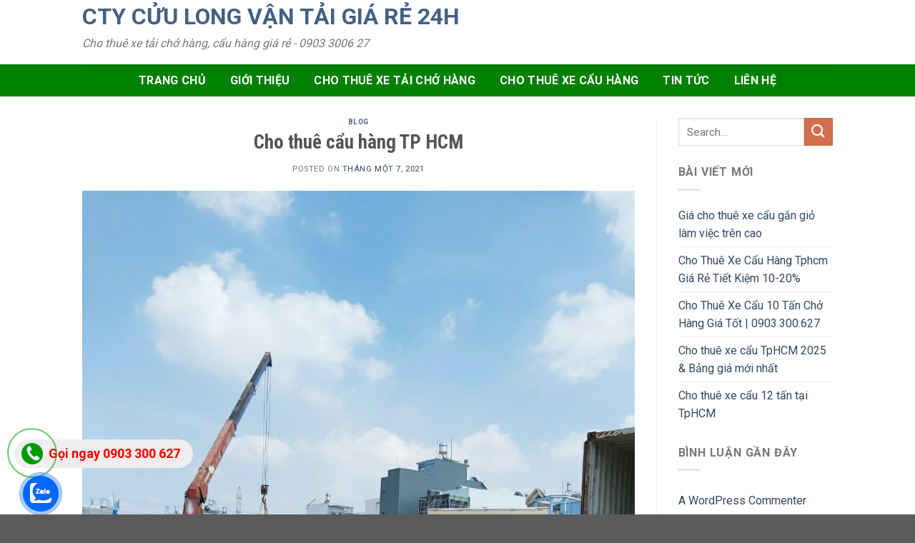

--- FILE ---
content_type: text/html; charset=UTF-8
request_url: https://vantai-giare24h.com/cho-thue-cau-hang-tp-hcm.html
body_size: 16214
content:
<!DOCTYPE html>
<!--[if IE 9 ]><html lang="vi" class="ie9 loading-site no-js"> <![endif]-->
<!--[if IE 8 ]><html lang="vi" class="ie8 loading-site no-js"> <![endif]-->
<!--[if (gte IE 9)|!(IE)]><!--><html lang="vi" class="loading-site no-js"> <!--<![endif]--><head><meta charset="UTF-8" /><link rel="preconnect" href="https://fonts.gstatic.com/" crossorigin /><script>WebFontConfig={google:{families:["Roboto Condensed:regular,700","Roboto:regular,regular,700","Dancing Script:regular,400"]}};if ( typeof WebFont === "object" && typeof WebFont.load === "function" ) { WebFont.load( WebFontConfig ); }</script><script data-optimized="1" src="https://vantai-giare24h.com/wp-content/plugins/litespeed-cache/assets/js/webfontloader.min.js"></script> <link rel="profile" href="https://gmpg.org/xfn/11" /><link rel="pingback" href="https://vantai-giare24h.com/xmlrpc.php" /><title>Cho thuê cẩu hàng TP HCM &#8211; Cty Cửu Long Vận Tải Giá Rẻ 24H</title><meta name='robots' content='max-image-preview:large' /><meta name="viewport" content="width=device-width, initial-scale=1, maximum-scale=1" /><link rel='dns-prefetch' href='//fonts.googleapis.com' /><link rel="alternate" type="application/rss+xml" title="Dòng thông tin Cty Cửu Long Vận Tải Giá Rẻ 24H &raquo;" href="https://vantai-giare24h.com/feed" /><link rel="alternate" type="application/rss+xml" title="Cty Cửu Long Vận Tải Giá Rẻ 24H &raquo; Dòng bình luận" href="https://vantai-giare24h.com/comments/feed" /><link rel="alternate" type="application/rss+xml" title="Cty Cửu Long Vận Tải Giá Rẻ 24H &raquo; Cho thuê cẩu hàng TP HCM Dòng bình luận" href="https://vantai-giare24h.com/cho-thue-cau-hang-tp-hcm.html/feed" /><style id='wp-block-library-inline-css' type='text/css'>:root{--wp-admin-theme-color:#007cba;--wp-admin-theme-color--rgb:0,124,186;--wp-admin-theme-color-darker-10:#006ba1;--wp-admin-theme-color-darker-10--rgb:0,107,161;--wp-admin-theme-color-darker-20:#005a87;--wp-admin-theme-color-darker-20--rgb:0,90,135;--wp-admin-border-width-focus:2px;--wp-block-synced-color:#7a00df;--wp-block-synced-color--rgb:122,0,223;--wp-bound-block-color:#9747ff}@media (min-resolution:192dpi){:root{--wp-admin-border-width-focus:1.5px}}.wp-element-button{cursor:pointer}:root{--wp--preset--font-size--normal:16px;--wp--preset--font-size--huge:42px}:root .has-very-light-gray-background-color{background-color:#eee}:root .has-very-dark-gray-background-color{background-color:#313131}:root .has-very-light-gray-color{color:#eee}:root .has-very-dark-gray-color{color:#313131}:root .has-vivid-green-cyan-to-vivid-cyan-blue-gradient-background{background:linear-gradient(135deg,#00d084,#0693e3)}:root .has-purple-crush-gradient-background{background:linear-gradient(135deg,#34e2e4,#4721fb 50%,#ab1dfe)}:root .has-hazy-dawn-gradient-background{background:linear-gradient(135deg,#faaca8,#dad0ec)}:root .has-subdued-olive-gradient-background{background:linear-gradient(135deg,#fafae1,#67a671)}:root .has-atomic-cream-gradient-background{background:linear-gradient(135deg,#fdd79a,#004a59)}:root .has-nightshade-gradient-background{background:linear-gradient(135deg,#330968,#31cdcf)}:root .has-midnight-gradient-background{background:linear-gradient(135deg,#020381,#2874fc)}.has-regular-font-size{font-size:1em}.has-larger-font-size{font-size:2.625em}.has-normal-font-size{font-size:var(--wp--preset--font-size--normal)}.has-huge-font-size{font-size:var(--wp--preset--font-size--huge)}.has-text-align-center{text-align:center}.has-text-align-left{text-align:left}.has-text-align-right{text-align:right}#end-resizable-editor-section{display:none}.aligncenter{clear:both}.items-justified-left{justify-content:flex-start}.items-justified-center{justify-content:center}.items-justified-right{justify-content:flex-end}.items-justified-space-between{justify-content:space-between}.screen-reader-text{border:0;clip:rect(1px,1px,1px,1px);-webkit-clip-path:inset(50%);clip-path:inset(50%);height:1px;margin:-1px;overflow:hidden;padding:0;position:absolute;width:1px;word-wrap:normal!important}.screen-reader-text:focus{background-color:#ddd;clip:auto!important;-webkit-clip-path:none;clip-path:none;color:#444;display:block;font-size:1em;height:auto;left:5px;line-height:normal;padding:15px 23px 14px;text-decoration:none;top:5px;width:auto;z-index:100000}html :where(.has-border-color){border-style:solid}html :where([style*=border-top-color]){border-top-style:solid}html :where([style*=border-right-color]){border-right-style:solid}html :where([style*=border-bottom-color]){border-bottom-style:solid}html :where([style*=border-left-color]){border-left-style:solid}html :where([style*=border-width]){border-style:solid}html :where([style*=border-top-width]){border-top-style:solid}html :where([style*=border-right-width]){border-right-style:solid}html :where([style*=border-bottom-width]){border-bottom-style:solid}html :where([style*=border-left-width]){border-left-style:solid}html :where(img[class*=wp-image-]){height:auto;max-width:100%}:where(figure){margin:0 0 1em}html :where(.is-position-sticky){--wp-admin--admin-bar--position-offset:var(--wp-admin--admin-bar--height,0px)}@media screen and (max-width:600px){html :where(.is-position-sticky){--wp-admin--admin-bar--position-offset:0px}}</style><style id='classic-theme-styles-inline-css' type='text/css'>/*! This file is auto-generated */
.wp-block-button__link{color:#fff;background-color:#32373c;border-radius:9999px;box-shadow:none;text-decoration:none;padding:calc(.667em + 2px) calc(1.333em + 2px);font-size:1.125em}.wp-block-file__button{background:#32373c;color:#fff;text-decoration:none}</style><link data-optimized="1" rel='stylesheet' id='contact-form-7-css' href='https://vantai-giare24h.com/wp-content/litespeed/css/14e8fff03962f4d0cddb92d3c98e22c1.css?ver=e22c1' type='text/css' media='all' /><link data-optimized="1" rel='stylesheet' id='flatsome-main-css' href='https://vantai-giare24h.com/wp-content/litespeed/css/07425b59efe9eee2da3003af18ba5d09.css?ver=a5d09' type='text/css' media='all' /><style id='flatsome-main-inline-css' type='text/css'>@font-face{font-family:"fl-icons";font-display:block;src:url(https://vantai-giare24h.com/wp-content/themes/flatsome/assets/css/icons/fl-icons.eot?v=3.14.2);src:url(https://vantai-giare24h.com/wp-content/themes/flatsome/assets/css/icons/fl-icons.eot#iefix?v=3.14.2) format("embedded-opentype"),url(https://vantai-giare24h.com/wp-content/themes/flatsome/assets/css/icons/fl-icons.woff2?v=3.14.2) format("woff2"),url(https://vantai-giare24h.com/wp-content/themes/flatsome/assets/css/icons/fl-icons.ttf?v=3.14.2) format("truetype"),url(https://vantai-giare24h.com/wp-content/themes/flatsome/assets/css/icons/fl-icons.woff?v=3.14.2) format("woff"),url(https://vantai-giare24h.com/wp-content/themes/flatsome/assets/css/icons/fl-icons.svg?v=3.14.2#fl-icons) format("svg")}</style><link data-optimized="1" rel='stylesheet' id='flatsome-style-css' href='https://vantai-giare24h.com/wp-content/litespeed/css/5c6ecc535aa37aa1535dc58741a261e1.css?ver=261e1' type='text/css' media='all' /> <script type="text/javascript" src="https://vantai-giare24h.com/wp-includes/js/jquery/jquery.min.js" id="jquery-core-js"></script> <link rel="https://api.w.org/" href="https://vantai-giare24h.com/wp-json/" /><link rel="alternate" type="application/json" href="https://vantai-giare24h.com/wp-json/wp/v2/posts/916" /><link rel="EditURI" type="application/rsd+xml" title="RSD" href="https://vantai-giare24h.com/xmlrpc.php?rsd" /><meta name="generator" content="WordPress 6.5.5" /><link rel="canonical" href="https://vantai-giare24h.com/cho-thue-cau-hang-tp-hcm.html" /><link rel='shortlink' href='https://vantai-giare24h.com/?p=916' /><link rel="alternate" type="application/json+oembed" href="https://vantai-giare24h.com/wp-json/oembed/1.0/embed?url=https%3A%2F%2Fvantai-giare24h.com%2Fcho-thue-cau-hang-tp-hcm.html" /><link rel="alternate" type="text/xml+oembed" href="https://vantai-giare24h.com/wp-json/oembed/1.0/embed?url=https%3A%2F%2Fvantai-giare24h.com%2Fcho-thue-cau-hang-tp-hcm.html&#038;format=xml" />
<style>.bg{opacity:0;transition:opacity 1s;-webkit-transition:opacity 1s}.bg-loaded{opacity:1}</style><!--[if IE]><link rel="stylesheet" type="text/css" href="https://vantai-giare24h.com/wp-content/themes/flatsome/assets/css/ie-fallback.css"><script src="//cdnjs.cloudflare.com/ajax/libs/html5shiv/3.6.1/html5shiv.js"></script><script>var head = document.getElementsByTagName('head')[0],style = document.createElement('style');style.type = 'text/css';style.styleSheet.cssText = ':before,:after{content:none !important';head.appendChild(style);setTimeout(function(){head.removeChild(style);}, 0);</script><script src="https://vantai-giare24h.com/wp-content/themes/flatsome/assets/libs/ie-flexibility.js"></script><![endif]--><link rel="icon" href="https://vantai-giare24h.com/wp-content/uploads/2020/08/cropped-logo-01-32x32.png" sizes="32x32" /><link rel="icon" href="https://vantai-giare24h.com/wp-content/uploads/2020/08/cropped-logo-01-192x192.png" sizes="192x192" /><link rel="apple-touch-icon" href="https://vantai-giare24h.com/wp-content/uploads/2020/08/cropped-logo-01-180x180.png" /><meta name="msapplication-TileImage" content="https://vantai-giare24h.com/wp-content/uploads/2020/08/cropped-logo-01-270x270.png" /><style id="custom-css" type="text/css">:root{--primary-color:#446084}.header-main{height:90px}#logo img{max-height:90px}#logo{width:700px}.header-top{min-height:30px}.transparent .header-main{height:90px}.transparent #logo img{max-height:90px}.has-transparent+.page-title:first-of-type,.has-transparent+#main>.page-title,.has-transparent+#main>div>.page-title,.has-transparent+#main .page-header-wrapper:first-of-type .page-title{padding-top:140px}.header.show-on-scroll,.stuck .header-main{height:70px!important}.stuck #logo img{max-height:70px!important}.header-bottom{background-color:#f1f1f1}@media (max-width:549px){.header-main{height:70px}#logo img{max-height:70px}}body{font-size:100%}body{font-family:"Roboto",sans-serif}body{font-weight:0}.nav>li>a{font-family:"Roboto",sans-serif}.mobile-sidebar-levels-2 .nav>li>ul>li>a{font-family:"Roboto",sans-serif}.nav>li>a{font-weight:700}.mobile-sidebar-levels-2 .nav>li>ul>li>a{font-weight:700}h1,h2,h3,h4,h5,h6,.heading-font,.off-canvas-center .nav-sidebar.nav-vertical>li>a{font-family:"Roboto Condensed",sans-serif}h1,h2,h3,h4,h5,h6,.heading-font,.banner h1,.banner h2{font-weight:700}.alt-font{font-family:"Dancing Script",sans-serif}.alt-font{font-weight:400!important}.label-new.menu-item>a:after{content:"New"}.label-hot.menu-item>a:after{content:"Hot"}.label-sale.menu-item>a:after{content:"Sale"}.label-popular.menu-item>a:after{content:"Popular"}</style><style type="text/css" id="wp-custom-css">.icoo p{min-height:80px!important}.post-date,.meta-author,.byline,.entry-divider.is-divider{display:none}.header-bottom{background-color:green!important}.header-bottom a{color:white!important;font-size:16px!important;margin-left:10px;margin-right:10px}.header-bottom li.active,.header-bottom li:hover{background-color:red}.logo-tagline{font-size:16px}.goithieu{border:dashed 2px red}.gioithiu{padding:20px!important}.vanchuyen p,.vanchuyen h2{padding:15px}.ppost .image-cover{min-height:250px}.ppost .post-title{min-height:50px}.ppost .is-divider,.post.pingback,.comments-title{display:none}.ppost .from_the_blog_excerpt{min-height:70px}.fone{font-size:18px;color:red;line-height:40px;font-weight:700;padding-left:48px;margin:0;min-width:350px}.fix_tel{position:fixed;bottom:65px;left:20px;z-index:999}.fix_tel a{text-decoration:none;display:block}.tel{background:#eee;width:250px;height:40px;position:relative;overflow:hidden;background-size:40px;border-radius:28px;border:none}.ring-alo-phone{background-color:transparent;cursor:pointer;height:80px;position:absolute;transition:visibility .5s ease 0s;visibility:hidden;width:80px;z-index:200000 !important}.ring-alo-phone.ring-alo-show{visibility:visible}.ring-alo-phone.ring-alo-hover,.ring-alo-phone:hover{opacity:1}.ring-alo-ph-circle{animation:1.2s ease-in-out 0s normal none infinite running ring-alo-circle-anim;background-color:transparent;border:2px solid rgba(30,30,30,.4);border-radius:100%;height:70px;left:-30px;opacity:.1;position:absolute;top:12px;transform-origin:50% 50% 0;transition:all .5s ease 0s;width:70px}.ring-alo-phone.ring-alo-active .ring-alo-ph-circle{animation:1.1s ease-in-out 0s normal none infinite running ring-alo-circle-anim !important}.ring-alo-phone.ring-alo-static .ring-alo-ph-circle{animation:2.2s ease-in-out 0s normal none infinite running ring-alo-circle-anim !important}.ring-alo-phone.ring-alo-hover .ring-alo-ph-circle,.ring-alo-phone:hover .ring-alo-ph-circle{border-color:#090;opacity:.5}.ring-alo-phone.ring-alo-green.ring-alo-hover .ring-alo-ph-circle,.ring-alo-phone.ring-alo-green:hover .ring-alo-ph-circle{border-color:#baf5a7;opacity:.5}.ring-alo-phone.ring-alo-green .ring-alo-ph-circle{border-color:#090;opacity:.5}.ring-alo-ph-circle-fill{animation:2.3s ease-in-out 0s normal none infinite running ring-alo-circle-fill-anim;background-color:#000;border:2px solid transparent;border-radius:100%;height:30px;left:-10px;opacity:.1;position:absolute;top:33px;transform-origin:50% 50% 0;transition:all .5s ease 0s;width:30px}.ring-alo-phone.ring-alo-hover .ring-alo-ph-circle-fill,.ring-alo-phone:hover .ring-alo-ph-circle-fill{background-color:rgba(0,175,242,.5);opacity:.75 !important}.ring-alo-phone.ring-alo-green.ring-alo-hover .ring-alo-ph-circle-fill,.ring-alo-phone.ring-alo-green:hover .ring-alo-ph-circle-fill{background-color:rgba(117,235,80,.5);opacity:.75 !important}.ring-alo-phone.ring-alo-green .ring-alo-ph-circle-fill{background-color:rgba(0,175,242,.5);opacity:.75 !important}.ring-alo-ph-img-circle{animation:1s ease-in-out 0s normal none infinite running ring-alo-circle-img-anim;border:2px solid transparent;border-radius:100%;height:30px;left:-10px;opacity:1;position:absolute;top:33px;transform-origin:50% 50% 0;width:30px}.ring-alo-phone.ring-alo-hover .ring-alo-ph-img-circle,.ring-alo-phone:hover .ring-alo-ph-img-circle{background-color:#090}.ring-alo-phone.ring-alo-green.ring-alo-hover .ring-alo-ph-img-circle,.ring-alo-phone.ring-alo-green:hover .ring-alo-ph-img-circle{background-color:#75eb50}.ring-alo-phone.ring-alo-green .ring-alo-ph-img-circle{background-color:#090}@keyframes ring-alo-circle-anim{0%{opacity:.1;transform:rotate(0deg) scale(.5) skew(1deg)}30%{opacity:.5;transform:rotate(0deg) scale(.7) skew(1deg)}100%{opacity:.6;transform:rotate(0deg) scale(1) skew(1deg)}}@keyframes ring-alo-circle-img-anim{0%{transform:rotate(0deg) scale(1) skew(1deg)}10%{transform:rotate(-25deg) scale(1) skew(1deg)}20%{transform:rotate(25deg) scale(1) skew(1deg)}30%{transform:rotate(-25deg) scale(1) skew(1deg)}40%{transform:rotate(25deg) scale(1) skew(1deg)}50%{transform:rotate(0deg) scale(1) skew(1deg)}100%{transform:rotate(0deg) scale(1) skew(1deg)}}@keyframes ring-alo-circle-fill-anim{0%{opacity:.2;transform:rotate(0deg) scale(.7) skew(1deg)}50%{opacity:.2;transform:rotate(0deg) scale(1) skew(1deg)}100%{opacity:.2;transform:rotate(0deg) scale(.7) skew(1deg)}}.ring-alo-ph-img-circle a img{padding:1px 0 12px 1px;width:30px;position:relative;top:-1px}.fcta-zalo-vi-tri-nut{margin-right:92%;margin-bottom:-20px}.bottom-contact{display:none}@media only screen and (max-width:900px){body{overflow-x:hidden!important}.bottom-contact{display:block;position:fixed;bottom:-10px;background:#fff;width:100%;z-index:99;box-shadow:2px 1px 9px #dedede;border-top:1px solid #eaeaea}.bottom-contact ul li{width:50%;float:left;list-style:none;text-align:center;font-size:13.5px}.bottom-contact ul li span{color:#000}.bottom-contact ul li img{width:35px;margin-top:1px;margin-bottom:0}.fcta-zalo-vi-tri-nut,#logo p{display:none}.links>li>a:before,i[class^=icon-],i[class*=" icon-"]{z-index:9999999!important}#logo a{font-size:16px;line-height:1.5em}}</style></head><body class="post-template-default single single-post postid-916 single-format-standard lightbox nav-dropdown-has-arrow nav-dropdown-has-shadow nav-dropdown-has-border"><a class="skip-link screen-reader-text" href="#main">Skip to content</a><div id="wrapper"><header id="header" class="header has-sticky sticky-jump"><div class="header-wrapper"><div id="masthead" class="header-main "><div class="header-inner flex-row container logo-left medium-logo-center" role="navigation"><div id="logo" class="flex-col logo">
<a href="https://vantai-giare24h.com/" title="Cty Cửu Long Vận Tải Giá Rẻ 24H - Cho thuê xe tải chở hàng, cẩu hàng giá rẻ &#8211; 0903 3006 27" rel="home">
Cty Cửu Long Vận Tải Giá Rẻ 24H</a><p class="logo-tagline">Cho thuê xe tải chở hàng, cẩu hàng giá rẻ - 0903 3006 27</p></div><div class="flex-col show-for-medium flex-left"><ul class="mobile-nav nav nav-left "><li class="nav-icon has-icon">
<a href="#" data-open="#main-menu" data-pos="left" data-bg="main-menu-overlay" data-color="" class="is-small" aria-label="Menu" aria-controls="main-menu" aria-expanded="false">
<i class="icon-menu" ></i>
<span class="menu-title uppercase hide-for-small">Menu</span>		</a></li></ul></div><div class="flex-col hide-for-medium flex-left
flex-grow"><ul class="header-nav header-nav-main nav nav-left  nav-uppercase" ></ul></div><div class="flex-col hide-for-medium flex-right"><ul class="header-nav header-nav-main nav nav-right  nav-uppercase"></ul></div><div class="flex-col show-for-medium flex-right"><ul class="mobile-nav nav nav-right "><li class="html custom html_topbar_right"><h3 style="color:red;"> VẬN TẢI GIÁ RẺ 24H</h3></li><li class="html custom html_topbar_left"><h3 style="color:red;"> VẬN TẢI GIÁ RẺ 24H</h3></li></ul></div></div><div class="container"><div class="top-divider full-width"></div></div></div><div id="wide-nav" class="header-bottom wide-nav flex-has-center hide-for-medium"><div class="flex-row container"><div class="flex-col hide-for-medium flex-center"><ul class="nav header-nav header-bottom-nav nav-center  nav-uppercase"><li id="menu-item-40" class="menu-item menu-item-type-post_type menu-item-object-page menu-item-home menu-item-40 menu-item-design-default"><a href="https://vantai-giare24h.com/" class="nav-top-link">Trang chủ</a></li><li id="menu-item-39" class="menu-item menu-item-type-post_type menu-item-object-page menu-item-39 menu-item-design-default"><a href="https://vantai-giare24h.com/gioi-thieu" class="nav-top-link">Giới thiệu</a></li><li id="menu-item-37" class="menu-item menu-item-type-post_type menu-item-object-page menu-item-37 menu-item-design-default"><a href="https://vantai-giare24h.com/cho-thue-xe-tai-cho-hang" class="nav-top-link">Cho thuê xe tải chở hàng</a></li><li id="menu-item-38" class="menu-item menu-item-type-post_type menu-item-object-page menu-item-38 menu-item-design-default"><a href="https://vantai-giare24h.com/cho-thue-xe-cau-hang" class="nav-top-link">Cho thuê xe cẩu hàng</a></li><li id="menu-item-36" class="menu-item menu-item-type-post_type menu-item-object-page menu-item-36 menu-item-design-default"><a href="https://vantai-giare24h.com/tin-tuc" class="nav-top-link">Tin tức</a></li><li id="menu-item-35" class="menu-item menu-item-type-post_type menu-item-object-page menu-item-35 menu-item-design-default"><a href="https://vantai-giare24h.com/lien-he" class="nav-top-link">Liên hệ</a></li></ul></div></div></div><div class="header-bg-container fill"><div class="header-bg-image fill"></div><div class="header-bg-color fill"></div></div></div></header><main id="main" class=""><div id="content" class="blog-wrapper blog-single page-wrapper"><div class="row row-large row-divided "><div class="large-9 col"><article id="post-916" class="post-916 post type-post status-publish format-standard has-post-thumbnail hentry category-blog"><div class="article-inner "><header class="entry-header"><div class="entry-header-text entry-header-text-top text-center"><h6 class="entry-category is-xsmall">
<a href="https://vantai-giare24h.com/category/blog" rel="category tag">Blog</a></h6><h1 class="entry-title">Cho thuê cẩu hàng TP HCM</h1><div class="entry-divider is-divider small"></div><div class="entry-meta uppercase is-xsmall">
<span class="posted-on">Posted on <a href="https://vantai-giare24h.com/cho-thue-cau-hang-tp-hcm.html" rel="bookmark"><time class="entry-date published" datetime="2021-01-07T19:07:05+07:00">Tháng Một 7, 2021</time><time class="updated" datetime="2021-01-07T19:07:09+07:00">Tháng Một 7, 2021</time></a></span><span class="byline"> by <span class="meta-author vcard"><a class="url fn n" href="https://vantai-giare24h.com/author/lavantai">lavantai</a></span></span></div></div><div class="entry-image relative">
<a href="https://vantai-giare24h.com/cho-thue-cau-hang-tp-hcm.html">
<img width="960" height="1280" src="https://vantai-giare24h.com/wp-content/uploads/2020/09/z2088882900880_ac70fef2db3a8c5eb754dbbe96be970c.jpg" class="attachment-large size-large wp-post-image" alt="cho thuê xe cẩu hàng hcm" decoding="async" fetchpriority="high" srcset="https://vantai-giare24h.com/wp-content/uploads/2020/09/z2088882900880_ac70fef2db3a8c5eb754dbbe96be970c.jpg 960w, https://vantai-giare24h.com/wp-content/uploads/2020/09/z2088882900880_ac70fef2db3a8c5eb754dbbe96be970c-768x1024.jpg.webp 768w" sizes="(max-width: 960px) 100vw, 960px" /></a><div class="badge absolute top post-date badge-outline"><div class="badge-inner">
<span class="post-date-day">07</span><br>
<span class="post-date-month is-small">Th1</span></div></div></div></header><div class="entry-content single-page"><p><strong><span class="has-inline-color has-very-dark-gray-color">Cho thuê cẩu hàng TP HCM</span></strong><a href="https://vantai-giare24h.com/"><strong><br>Chở hàng xe cẩu</strong></a> là một dịch vụ thế mạnh mà công ty Vận tải Cửu Long cung cấp tại Tp.HCM và các tỉnh lân cận. Với những công ty, đơn vị kinh doanh của bạn có nhu cầu vận chuyển, luôn chuyển hàng hóa nhưng chưa có điều kiện trang bị các xe cẩu hàng với các trọng tải thích hợp? Đừng lo, hãy liên hệ với dịch vụ cho thuê xe cẩu chở hàng tại Tp.HCMcủa chúng tôi.<br><br><strong>Chở hàng xe cẩu tại Tp.HCM bằng xe có nhiều tải trọng từ 2-15 tấn</strong><br><br><strong><span class="has-inline-color has-very-dark-gray-color">Chở hàng xe cẩu Cửu Long</span> </strong>cung cấp các xe cẩu hàng với đa dạng trọng tải từ 2 – 15 tấn tùy theo nhu cầu bốc dỡ hàng hóa của khách hàng. Ngoài cung cấp xe cẩu, chúng tôi còn cung cấp thêm nhân viên cầm lái chuyên nghiệp có bằng cấp rõ ràng và hợp pháp nếu khách hàng có nhu cầu, tư vấn giải pháp bốc dỡ hiệu quả và tiết kiệm nhất cho các loại hàng hóa từ gọn nhẹ đến cồng kềnh cho khách hàng tham khảo và quyết định.<br><strong>Cho thuê cẩu hàng TP HCM</strong><br><strong>Phục vụ với đội ngũ nhân viên và máy móc chuyên nghiệp<br><br></strong>Nhân viên tư vấn dịch vụ, nhân viên cầm lái xe cẩu hàng của chúng tôi đều được qua đào tạo bài bản và chuyên nghiệp, am hiểu và tận tình tư vấn cho khách hàng lựa chọn dịch vụ <strong>chở hàng xe cẩu tại Tp.HCM</strong> với trọng tải hợp lý cho từng loại hàng hóa, phương pháp và thời gian bốc dỡ nhanh chóng và tiết kiệm nhất cho từng loại hàng hóa hay vật dụng cần bốc dỡ để công việc của khách hàng được hoàn thành một  cách nhanh chóng và gọn gàng, tiết kiệm hiệu quả thời gian và chi phí.</p><figure class="wp-block-image size-large"><img decoding="async" width="956" height="1276" src="https://vantai-giare24h.com/wp-content/uploads/2020/09/z2088882820866_94986f0bc27da16231551534ca5ba180.jpg" alt="xe tải chở hàng giá rẻ đáp ứng mọi yêu cầu" class="wp-image-437" srcset="https://vantai-giare24h.com/wp-content/uploads/2020/09/z2088882820866_94986f0bc27da16231551534ca5ba180.jpg 956w, https://vantai-giare24h.com/wp-content/uploads/2020/09/z2088882820866_94986f0bc27da16231551534ca5ba180-768x1025.jpg.webp 768w" sizes="(max-width: 956px) 100vw, 956px" /><figcaption>chúng tôi có đầy đủ các dòng xe tải chở hàng và đáp ứng tất cả các nhu cầu của khách hàng</figcaption></figure><p><strong>Cho thuê cẩu hàng TP HCM</strong></p><p><strong>Phục vụ mọi thời điểm và địa điểm</strong><br>Khách hàng cần <strong>chở hàng</strong> bằng <strong>xe cẩu</strong> hàng tại TP.HCM, hãy liên hệ với công ty Vận tải Minh Hoà. Chúng tôi luôn chuyển hàng hóa vào bất cứ thời điểm nào, đến bất cứ địa điểm nào, nội thành hay liên tỉnh chúng tôi đều sẵn sàng và nhanh chóng phục vụ. Đảm bảo cung cấp chính xác và chân thực chất lượng phục vụ, báo giá cả dịch vụ cho khách hàng theo nhu cầu và quy mô công việc trước khi nhận và tiến hành <strong>chở hàng xe cẩu</strong>. Chúng tôi cam kết thực hiện đúng theo những gì đã tư vấn và báo giá, hỗ trợ xử lý các phát sinh trong quá trình tiến hành công việc, để không xảy ra mẫu thuẫn và bất đồng trong và sau quá trình cung cấp dịch vụ.</p><figure class="wp-block-image size-large"><img decoding="async" width="960" height="1280" src="https://vantai-giare24h.com/wp-content/uploads/2020/09/z2088882886149_2e1f22d7274ec185068017ff6b48adc8-1.jpg.webp" alt="cho thuê xe tải chở hàng đi tỉnh giá rẻ" class="wp-image-393" srcset="https://vantai-giare24h.com/wp-content/uploads/2020/09/z2088882886149_2e1f22d7274ec185068017ff6b48adc8-1.jpg.webp 960w, https://vantai-giare24h.com/wp-content/uploads/2020/09/z2088882886149_2e1f22d7274ec185068017ff6b48adc8-1-768x1024.jpg.webp 768w" sizes="(max-width: 960px) 100vw, 960px" /><figcaption>công ty cho thuê xe tải chở hàng cẩu hàng trọn gói</figcaption></figure><p><strong>Cho thuê cẩu hàng TP HCM</strong></p><p>Đến với dịch vụ <strong>chở hàng xe cẩu tại Tp.HCM</strong> của chúng tôi, tin tưởng khách hàng sẽ hài lòng về chất lượng công việc được hoàn thành, cũng như yên tâm cho lần liên hệ <strong>chở hàng xe cẩu</strong> tiếp theo.<br><br>Chuyên nghiệp – tận tình – hòa nhã – giá cả hợp lý là giá trị mà dịch vụ <strong>chở hàng xe cẩu Cửu Long</strong> đã và sẽ mang đến cho mọi khách hàng của mình.<br><br>Dịch vụ chở hàng xe cẩu với giá rẻ là <a href="http://vantaiminhhoa.com/bai-viet/chi-tiet/24-dich-vu.htm"><em><strong>dịch vụ</strong></em></a> mà chúng tôi luôn có uy tín và giá cả cạnh tranh nhất hiện nay.<br><br>Mọi thông tin xin vui lòng liên hệ:</p><ul><li><strong>Tên công ty:&nbsp;</strong>Công ty&nbsp;Vận Tải Cửu Long &#8211; Vận Tải Giá Rẻ 24H</li><li><strong>Hotline:</strong>&nbsp;0979 114 109</li><li><strong>Email:</strong>&nbsp;<a href="/cdn-cgi/l/email-protection" class="__cf_email__" data-cfemail="385c59565f4e595654590c090801785f55595154165b5755">[email&#160;protected]</a></li><li><strong>Địa chỉ:</strong>&nbsp;58 Đường Thân Nhân Trung – Phường 13 – Quận Tân Bình – TPHCM</li><li><strong>Website:</strong>&nbsp;<a href="https://vantai-giare24h.com/">vantai-giare24h.com</a></li></ul><div class="blog-share text-center"><div class="is-divider medium"></div><div class="social-icons share-icons share-row relative" ><a href="whatsapp://send?text=Cho%20thu%C3%AA%20c%E1%BA%A9u%20h%C3%A0ng%20TP%20HCM - https://vantai-giare24h.com/cho-thue-cau-hang-tp-hcm.html" data-action="share/whatsapp/share" class="icon button circle is-outline tooltip whatsapp show-for-medium" title="Share on WhatsApp" aria-label="Share on WhatsApp"><i class="icon-whatsapp"></i></a><a href="https://www.facebook.com/sharer.php?u=https://vantai-giare24h.com/cho-thue-cau-hang-tp-hcm.html" data-label="Facebook" onclick="window.open(this.href,this.title,'width=500,height=500,top=300px,left=300px');  return false;" rel="noopener noreferrer nofollow" target="_blank" class="icon button circle is-outline tooltip facebook" title="Share on Facebook" aria-label="Share on Facebook"><i class="icon-facebook" ></i></a><a href="https://twitter.com/share?url=https://vantai-giare24h.com/cho-thue-cau-hang-tp-hcm.html" onclick="window.open(this.href,this.title,'width=500,height=500,top=300px,left=300px');  return false;" rel="noopener noreferrer nofollow" target="_blank" class="icon button circle is-outline tooltip twitter" title="Share on Twitter" aria-label="Share on Twitter"><i class="icon-twitter" ></i></a><a href="/cdn-cgi/l/email-protection#[base64]" rel="nofollow" class="icon button circle is-outline tooltip email" title="Email to a Friend" aria-label="Email to a Friend"><i class="icon-envelop" ></i></a><a href="https://pinterest.com/pin/create/button/?url=https://vantai-giare24h.com/cho-thue-cau-hang-tp-hcm.html&amp;media=https://vantai-giare24h.com/wp-content/uploads/2020/09/z2088882900880_ac70fef2db3a8c5eb754dbbe96be970c.jpg&amp;description=Cho%20thu%C3%AA%20c%E1%BA%A9u%20h%C3%A0ng%20TP%20HCM" onclick="window.open(this.href,this.title,'width=500,height=500,top=300px,left=300px');  return false;" rel="noopener noreferrer nofollow" target="_blank" class="icon button circle is-outline tooltip pinterest" title="Pin on Pinterest" aria-label="Pin on Pinterest"><i class="icon-pinterest" ></i></a><a href="https://www.linkedin.com/shareArticle?mini=true&url=https://vantai-giare24h.com/cho-thue-cau-hang-tp-hcm.html&title=Cho%20thu%C3%AA%20c%E1%BA%A9u%20h%C3%A0ng%20TP%20HCM" onclick="window.open(this.href,this.title,'width=500,height=500,top=300px,left=300px');  return false;"  rel="noopener noreferrer nofollow" target="_blank" class="icon button circle is-outline tooltip linkedin" title="Share on LinkedIn" aria-label="Share on LinkedIn"><i class="icon-linkedin" ></i></a></div></div></div><footer class="entry-meta text-center">
This entry was posted in <a href="https://vantai-giare24h.com/category/blog" rel="category tag">Blog</a>. Bookmark the <a href="https://vantai-giare24h.com/cho-thue-cau-hang-tp-hcm.html" title="Permalink to Cho thuê cẩu hàng TP HCM" rel="bookmark">permalink</a>.</footer><div class="entry-author author-box"><div class="flex-row align-top"><div class="flex-col mr circle"><div class="blog-author-image">
<img alt='' src='https://secure.gravatar.com/avatar/6d19fd88159ddbf9cf98d607a1475693?s=90&#038;d=mm&#038;r=g' srcset='https://secure.gravatar.com/avatar/6d19fd88159ddbf9cf98d607a1475693?s=180&#038;d=mm&#038;r=g 2x' class='avatar avatar-90 photo' height='90' width='90' loading='lazy' decoding='async'/></div></div><div class="flex-col flex-grow"><h5 class="author-name uppercase pt-half">
lavantai</h5><p class="author-desc small"></p></div></div></div><nav role="navigation" id="nav-below" class="navigation-post"><div class="flex-row next-prev-nav bt bb"><div class="flex-col flex-grow nav-prev text-left"><div class="nav-previous"><a href="https://vantai-giare24h.com/xe-tai-cho-hang-kcn-xuyen-a.html" rel="prev"><span class="hide-for-small"><i class="icon-angle-left" ></i></span> Xe tải chở hàng KCN Xuyên Á</a></div></div><div class="flex-col flex-grow nav-next text-right"><div class="nav-next"><a href="https://vantai-giare24h.com/dich-vu-cho-thue-xe-tai-van-chuyen-hang-hoa-tai-tp-hcm.html" rel="next">Dịch vụ cho thuê xe tải vận chuyển hàng hóa tại Tp.HCM <span class="hide-for-small"><i class="icon-angle-right" ></i></span></a></div></div></div></nav></div></article><div id="comments" class="comments-area"><div id="respond" class="comment-respond"><h3 id="reply-title" class="comment-reply-title">Trả lời <small><a rel="nofollow" id="cancel-comment-reply-link" href="/cho-thue-cau-hang-tp-hcm.html#respond" style="display:none;">Hủy</a></small></h3><p class="must-log-in">Bạn phải <a href="https://vantai-giare24h.com/wp-login.php?redirect_to=https%3A%2F%2Fvantai-giare24h.com%2Fcho-thue-cau-hang-tp-hcm.html">đăng nhập</a> để gửi bình luận.</p></div></div></div><div class="post-sidebar large-3 col"><div id="secondary" class="widget-area " role="complementary"><aside id="search-2" class="widget widget_search"><form method="get" class="searchform" action="https://vantai-giare24h.com/" role="search"><div class="flex-row relative"><div class="flex-col flex-grow">
<input type="search" class="search-field mb-0" name="s" value="" id="s" placeholder="Search&hellip;" /></div><div class="flex-col">
<button type="submit" class="ux-search-submit submit-button secondary button icon mb-0" aria-label="Submit">
<i class="icon-search" ></i>				</button></div></div><div class="live-search-results text-left z-top"></div></form></aside><aside id="recent-posts-2" class="widget widget_recent_entries">
<span class="widget-title "><span>Bài viết mới</span></span><div class="is-divider small"></div><ul><li>
<a href="https://vantai-giare24h.com/gia-cho-thue-xe-cau-gan-gio-lam-viec-tren-cao.html">Giá cho thuê xe cẩu gắn giỏ làm việc trên cao</a></li><li>
<a href="https://vantai-giare24h.com/cho-thue-xe-cau-hang-tphcm-gia-re-tiet-kiem-10-20.html">Cho Thuê Xe Cẩu Hàng Tphcm Giá Rẻ Tiết Kiệm 10-20%</a></li><li>
<a href="https://vantai-giare24h.com/cho-thue-xe-tai-10-tan-cho-hang-gia-tot-0903-300-627.html">Cho Thuê Xe Cẩu 10 Tấn Chở Hàng Giá Tốt | 0903.300.627</a></li><li>
<a href="https://vantai-giare24h.com/cho-thue-xe-cau-tphcm-2025-bang-gia-moi-nhat.html">Cho thuê xe cẩu TpHCM 2025 &amp; Bảng giá mới nhất</a></li><li>
<a href="https://vantai-giare24h.com/cho-thue-xe-cau-12-tan-tai-tphcm.html">Cho thuê xe cẩu 12 tấn tại TpHCM</a></li></ul></aside><aside id="recent-comments-2" class="widget widget_recent_comments"><span class="widget-title "><span>Bình luận gần đây</span></span><div class="is-divider small"></div><ul id="recentcomments"><li class="recentcomments"><span class="comment-author-link"><a href="https://wordpress.org/" class="url" rel="ugc external nofollow">A WordPress Commenter</a></span> trong <a href="https://vantai-giare24h.com/hello-world.html#comment-1">Xe cẩu hàng chất lượng – vận tải cửu long</a></li></ul></aside></div></div></div></div></main><footer id="footer" class="footer-wrapper"><section class="section dark" id="section_688897080"><div class="bg section-bg fill bg-fill  " ><div class="section-bg-overlay absolute fill"></div></div><div class="section-content relative"><div class="row row-full-width"  id="row-751469503"><div id="col-1379238485" class="col medium-4 small-12 large-4"  ><div class="col-inner"  ><div class="container section-title-container" ><h3 class="section-title section-title-normal"><b></b><span class="section-title-main" >PHƯƠNG CHÂM HOẠT ĐỘNG</span><b></b></h3></div><p>Công ty vận tải Cửu Long chúng tôi hoạt động với phương châm: ” UY TÍN – DỊCH VỤ CHẤT LƯỢNG – GIÁ CẠNH TRANH”. Với đội xe cẩu hàng đời mới và nhân viên lái xe dày dặn kinh nghiệm, chúng tôi tự tin sẽ làm hài lòng khách hàng của mình trong khu vực TPHCM.</p><p>Nhằm giúp khách hàng tiết kiệm chi phí vận chuyển – tăng lợi nhuận. Chúng tôi cho thuê xe cẩu hàng, các loại dịch vụ trọn gói khác với giá rẻ nhất.</p></div></div><div id="col-123696576" class="col medium-4 small-12 large-4"  ><div class="col-inner"  ><div class="container section-title-container" ><h3 class="section-title section-title-normal"><b></b><span class="section-title-main" >Liên hệ</span><b></b></h3></div><ul><li><strong>Tên công ty: </strong><span class="marker">Công ty</span> Vận Tải Cửu Long - Vận Tải Giá Rẻ 24H</li><li><strong>Hotline:</strong> 0979 114 109</li><li><strong>Email:</strong> <a href="/cdn-cgi/l/email-protection" class="__cf_email__" data-cfemail="26424748415047484a471217161f66414b474f4a0845494b">[email&#160;protected]</a></li><li><strong>Địa chỉ:</strong> 58 Đường Thân Nhân Trung – Phường 13 – Quận Tân Bình – TPHCM</li><li><strong>Website:</strong> <a href="https://vantai-giare24h.com/">vantai-giare24h.com</a></li></ul></div></div><div id="col-2029612647" class="col medium-4 small-12 large-4"  ><div class="col-inner"  ><div class="container section-title-container" ><h3 class="section-title section-title-normal"><b></b><span class="section-title-main" >bản đồ</span><b></b></h3></div><p><iframe style="border: 0;" tabindex="0" src="https://www.google.com/maps/embed?pb=!1m14!1m8!1m3!1d15676.369070580615!2d106.642865!3d10.804245!3m2!1i1024!2i768!4f13.1!3m3!1m2!1s0x0%3A0x16140fa0a2f6952b!2zQ8O0bmcgVHkgVG5oaCBYw6J5IEThu7FuZyBO4buBbiBNw7NuZyBW4bqtbiBU4bqjaSBD4butdSBMb25n!5e0!3m2!1svi!2sus!4v1598272592646!5m2!1svi!2sus" width="100%" height="250" frameborder="0" allowfullscreen="allowfullscreen" aria-hidden="false"></iframe></p></div></div></div></div><style>#section_688897080 {
  padding-top: 30px;
  padding-bottom: 30px;
}
#section_688897080 .section-bg-overlay {
  background-color: rgba(0, 0, 0, 0.63);
}
#section_688897080 .section-bg.bg-loaded {
  background-image: url(https://vantai-giare24h.com/wp-content/uploads/2020/08/xe-cau-hang.jpg.webp);
}</style></section><div class="absolute-footer dark medium-text-center small-text-center"><div class="container clearfix"><div class="footer-primary pull-left"><div class="copyright-footer">
Copyright 2026 © <strong>Vận tải Cửu Long</strong><a href="https://desngon.com"> Thiết kế bởi Design Ngon</a></div></div></div></div><a href="#top" class="back-to-top button icon invert plain fixed bottom z-1 is-outline hide-for-medium circle" id="top-link" aria-label="Go to top"><i class="icon-angle-up" ></i></a></footer></div><div id="main-menu" class="mobile-sidebar no-scrollbar mfp-hide"><div class="sidebar-menu no-scrollbar "><ul class="nav nav-sidebar nav-vertical nav-uppercase"><li class="header-search-form search-form html relative has-icon"><div class="header-search-form-wrapper"><div class="searchform-wrapper ux-search-box relative is-normal"><form method="get" class="searchform" action="https://vantai-giare24h.com/" role="search"><div class="flex-row relative"><div class="flex-col flex-grow">
<input type="search" class="search-field mb-0" name="s" value="" id="s" placeholder="Search&hellip;" /></div><div class="flex-col">
<button type="submit" class="ux-search-submit submit-button secondary button icon mb-0" aria-label="Submit">
<i class="icon-search" ></i>				</button></div></div><div class="live-search-results text-left z-top"></div></form></div></div></li><li class="menu-item menu-item-type-post_type menu-item-object-page menu-item-home menu-item-40"><a href="https://vantai-giare24h.com/">Trang chủ</a></li><li class="menu-item menu-item-type-post_type menu-item-object-page menu-item-39"><a href="https://vantai-giare24h.com/gioi-thieu">Giới thiệu</a></li><li class="menu-item menu-item-type-post_type menu-item-object-page menu-item-37"><a href="https://vantai-giare24h.com/cho-thue-xe-tai-cho-hang">Cho thuê xe tải chở hàng</a></li><li class="menu-item menu-item-type-post_type menu-item-object-page menu-item-38"><a href="https://vantai-giare24h.com/cho-thue-xe-cau-hang">Cho thuê xe cẩu hàng</a></li><li class="menu-item menu-item-type-post_type menu-item-object-page menu-item-36"><a href="https://vantai-giare24h.com/tin-tuc">Tin tức</a></li><li class="menu-item menu-item-type-post_type menu-item-object-page menu-item-35"><a href="https://vantai-giare24h.com/lien-he">Liên hệ</a></li></ul></div></div><style id='wp-block-paragraph-inline-css' type='text/css'>.is-small-text{font-size:.875em}.is-regular-text{font-size:1em}.is-large-text{font-size:2.25em}.is-larger-text{font-size:3em}.has-drop-cap:not(:focus):first-letter {float:left;font-size:8.4em;font-style:normal;font-weight:100;line-height:.68;margin:.05em .1em 0 0;text-transform:uppercase}body.rtl .has-drop-cap:not(:focus):first-letter {float:none;margin-left:.1em}p.has-drop-cap.has-background{overflow:hidden}p.has-background{padding:1.25em 2.375em}:where(p.has-text-color:not(.has-link-color)) a{color:inherit}p.has-text-align-left[style*="writing-mode:vertical-lr"],p.has-text-align-right[style*="writing-mode:vertical-rl"]{rotate:180deg}</style><style id='wp-block-image-inline-css' type='text/css'>.wp-block-image img{box-sizing:border-box;height:auto;max-width:100%;vertical-align:bottom}.wp-block-image[style*=border-radius] img,.wp-block-image[style*=border-radius]>a{border-radius:inherit}.wp-block-image.has-custom-border img{box-sizing:border-box}.wp-block-image.aligncenter{text-align:center}.wp-block-image.alignfull img,.wp-block-image.alignwide img{height:auto;width:100%}.wp-block-image .aligncenter,.wp-block-image .alignleft,.wp-block-image .alignright,.wp-block-image.aligncenter,.wp-block-image.alignleft,.wp-block-image.alignright{display:table}.wp-block-image .aligncenter>figcaption,.wp-block-image .alignleft>figcaption,.wp-block-image .alignright>figcaption,.wp-block-image.aligncenter>figcaption,.wp-block-image.alignleft>figcaption,.wp-block-image.alignright>figcaption{caption-side:bottom;display:table-caption}.wp-block-image .alignleft{float:left;margin:.5em 1em .5em 0}.wp-block-image .alignright{float:right;margin:.5em 0 .5em 1em}.wp-block-image .aligncenter{margin-left:auto;margin-right:auto}.wp-block-image figcaption{margin-bottom:1em;margin-top:.5em}.wp-block-image .is-style-rounded img,.wp-block-image.is-style-circle-mask img,.wp-block-image.is-style-rounded img{border-radius:9999px}@supports ((-webkit-mask-image:none) or (mask-image:none)) or (-webkit-mask-image:none){.wp-block-image.is-style-circle-mask img{border-radius:0;-webkit-mask-image:url('data:image/svg+xml;utf8,<svg viewBox="0 0 100 100" xmlns="http://www.w3.org/2000/svg"><circle cx="50" cy="50" r="50"/></svg>');mask-image:url('data:image/svg+xml;utf8,<svg viewBox="0 0 100 100" xmlns="http://www.w3.org/2000/svg"><circle cx="50" cy="50" r="50"/></svg>');mask-mode:alpha;-webkit-mask-position:center;mask-position:center;-webkit-mask-repeat:no-repeat;mask-repeat:no-repeat;-webkit-mask-size:contain;mask-size:contain}}.wp-block-image :where(.has-border-color){border-style:solid}.wp-block-image :where([style*=border-top-color]){border-top-style:solid}.wp-block-image :where([style*=border-right-color]){border-right-style:solid}.wp-block-image :where([style*=border-bottom-color]){border-bottom-style:solid}.wp-block-image :where([style*=border-left-color]){border-left-style:solid}.wp-block-image :where([style*=border-width]){border-style:solid}.wp-block-image :where([style*=border-top-width]){border-top-style:solid}.wp-block-image :where([style*=border-right-width]){border-right-style:solid}.wp-block-image :where([style*=border-bottom-width]){border-bottom-style:solid}.wp-block-image :where([style*=border-left-width]){border-left-style:solid}.wp-block-image figure{margin:0}.wp-lightbox-container{display:flex;flex-direction:column;position:relative}.wp-lightbox-container img{cursor:zoom-in}.wp-lightbox-container img:hover+button{opacity:1}.wp-lightbox-container button{align-items:center;-webkit-backdrop-filter:blur(16px) saturate(180%);backdrop-filter:blur(16px) saturate(180%);background-color:#5a5a5a40;border:none;border-radius:4px;cursor:zoom-in;display:flex;height:20px;justify-content:center;opacity:0;padding:0;position:absolute;right:16px;text-align:center;top:16px;transition:opacity .2s ease;width:20px;z-index:100}.wp-lightbox-container button:focus-visible{outline:3px auto #5a5a5a40;outline:3px auto -webkit-focus-ring-color;outline-offset:3px}.wp-lightbox-container button:hover{cursor:pointer;opacity:1}.wp-lightbox-container button:focus{opacity:1}.wp-lightbox-container button:focus,.wp-lightbox-container button:hover,.wp-lightbox-container button:not(:hover):not(:active):not(.has-background){background-color:#5a5a5a40;border:none}.wp-lightbox-overlay{box-sizing:border-box;cursor:zoom-out;height:100vh;left:0;overflow:hidden;position:fixed;top:0;visibility:hidden;width:100%;z-index:100000}.wp-lightbox-overlay .close-button{align-items:center;cursor:pointer;display:flex;justify-content:center;min-height:40px;min-width:40px;padding:0;position:absolute;right:calc(env(safe-area-inset-right) + 16px);top:calc(env(safe-area-inset-top) + 16px);z-index:5000000}.wp-lightbox-overlay .close-button:focus,.wp-lightbox-overlay .close-button:hover,.wp-lightbox-overlay .close-button:not(:hover):not(:active):not(.has-background){background:none;border:none}.wp-lightbox-overlay .lightbox-image-container{height:var(--wp--lightbox-container-height);left:50%;overflow:hidden;position:absolute;top:50%;transform:translate(-50%,-50%);transform-origin:top left;width:var(--wp--lightbox-container-width);z-index:9999999999}.wp-lightbox-overlay .wp-block-image{align-items:center;box-sizing:border-box;display:flex;height:100%;justify-content:center;margin:0;position:relative;transform-origin:0 0;width:100%;z-index:3000000}.wp-lightbox-overlay .wp-block-image img{height:var(--wp--lightbox-image-height);min-height:var(--wp--lightbox-image-height);min-width:var(--wp--lightbox-image-width);width:var(--wp--lightbox-image-width)}.wp-lightbox-overlay .wp-block-image figcaption{display:none}.wp-lightbox-overlay button{background:none;border:none}.wp-lightbox-overlay .scrim{background-color:#fff;height:100%;opacity:.9;position:absolute;width:100%;z-index:2000000}.wp-lightbox-overlay.active{animation:turn-on-visibility .25s both;visibility:visible}.wp-lightbox-overlay.active img{animation:turn-on-visibility .35s both}.wp-lightbox-overlay.show-closing-animation:not(.active){animation:turn-off-visibility .35s both}.wp-lightbox-overlay.show-closing-animation:not(.active) img{animation:turn-off-visibility .25s both}@media (prefers-reduced-motion:no-preference){.wp-lightbox-overlay.zoom.active{animation:none;opacity:1;visibility:visible}.wp-lightbox-overlay.zoom.active .lightbox-image-container{animation:lightbox-zoom-in .4s}.wp-lightbox-overlay.zoom.active .lightbox-image-container img{animation:none}.wp-lightbox-overlay.zoom.active .scrim{animation:turn-on-visibility .4s forwards}.wp-lightbox-overlay.zoom.show-closing-animation:not(.active){animation:none}.wp-lightbox-overlay.zoom.show-closing-animation:not(.active) .lightbox-image-container{animation:lightbox-zoom-out .4s}.wp-lightbox-overlay.zoom.show-closing-animation:not(.active) .lightbox-image-container img{animation:none}.wp-lightbox-overlay.zoom.show-closing-animation:not(.active) .scrim{animation:turn-off-visibility .4s forwards}}@keyframes turn-on-visibility{0%{opacity:0}to{opacity:1}}@keyframes turn-off-visibility{0%{opacity:1;visibility:visible}99%{opacity:0;visibility:visible}to{opacity:0;visibility:hidden}}@keyframes lightbox-zoom-in{0%{transform:translate(calc((-100vw + var(--wp--lightbox-scrollbar-width))/2 + var(--wp--lightbox-initial-left-position)),calc(-50vh + var(--wp--lightbox-initial-top-position))) scale(var(--wp--lightbox-scale))}to{transform:translate(-50%,-50%) scale(1)}}@keyframes lightbox-zoom-out{0%{transform:translate(-50%,-50%) scale(1);visibility:visible}99%{visibility:visible}to{transform:translate(calc((-100vw + var(--wp--lightbox-scrollbar-width))/2 + var(--wp--lightbox-initial-left-position)),calc(-50vh + var(--wp--lightbox-initial-top-position))) scale(var(--wp--lightbox-scale));visibility:hidden}}</style><style id='wp-block-list-inline-css' type='text/css'>ol,ul{box-sizing:border-box}ol.has-background,ul.has-background{padding:1.25em 2.375em}</style><link data-optimized="1" rel='stylesheet' id='toc-screen-css' href='https://vantai-giare24h.com/wp-content/litespeed/css/1b59467b70954bba1ceab3114698f116.css?ver=8f116' type='text/css' media='all' /><style id='global-styles-inline-css' type='text/css'>body{--wp--preset--color--black:#000;--wp--preset--color--cyan-bluish-gray:#abb8c3;--wp--preset--color--white:#fff;--wp--preset--color--pale-pink:#f78da7;--wp--preset--color--vivid-red:#cf2e2e;--wp--preset--color--luminous-vivid-orange:#ff6900;--wp--preset--color--luminous-vivid-amber:#fcb900;--wp--preset--color--light-green-cyan:#7bdcb5;--wp--preset--color--vivid-green-cyan:#00d084;--wp--preset--color--pale-cyan-blue:#8ed1fc;--wp--preset--color--vivid-cyan-blue:#0693e3;--wp--preset--color--vivid-purple:#9b51e0;--wp--preset--gradient--vivid-cyan-blue-to-vivid-purple:linear-gradient(135deg,rgba(6,147,227,1) 0%,#9b51e0 100%);--wp--preset--gradient--light-green-cyan-to-vivid-green-cyan:linear-gradient(135deg,#7adcb4 0%,#00d082 100%);--wp--preset--gradient--luminous-vivid-amber-to-luminous-vivid-orange:linear-gradient(135deg,rgba(252,185,0,1) 0%,rgba(255,105,0,1) 100%);--wp--preset--gradient--luminous-vivid-orange-to-vivid-red:linear-gradient(135deg,rgba(255,105,0,1) 0%,#cf2e2e 100%);--wp--preset--gradient--very-light-gray-to-cyan-bluish-gray:linear-gradient(135deg,#eee 0%,#a9b8c3 100%);--wp--preset--gradient--cool-to-warm-spectrum:linear-gradient(135deg,#4aeadc 0%,#9778d1 20%,#cf2aba 40%,#ee2c82 60%,#fb6962 80%,#fef84c 100%);--wp--preset--gradient--blush-light-purple:linear-gradient(135deg,#ffceec 0%,#9896f0 100%);--wp--preset--gradient--blush-bordeaux:linear-gradient(135deg,#fecda5 0%,#fe2d2d 50%,#6b003e 100%);--wp--preset--gradient--luminous-dusk:linear-gradient(135deg,#ffcb70 0%,#c751c0 50%,#4158d0 100%);--wp--preset--gradient--pale-ocean:linear-gradient(135deg,#fff5cb 0%,#b6e3d4 50%,#33a7b5 100%);--wp--preset--gradient--electric-grass:linear-gradient(135deg,#caf880 0%,#71ce7e 100%);--wp--preset--gradient--midnight:linear-gradient(135deg,#020381 0%,#2874fc 100%);--wp--preset--font-size--small:13px;--wp--preset--font-size--medium:20px;--wp--preset--font-size--large:36px;--wp--preset--font-size--x-large:42px;--wp--preset--spacing--20:.44rem;--wp--preset--spacing--30:.67rem;--wp--preset--spacing--40:1rem;--wp--preset--spacing--50:1.5rem;--wp--preset--spacing--60:2.25rem;--wp--preset--spacing--70:3.38rem;--wp--preset--spacing--80:5.06rem;--wp--preset--shadow--natural:6px 6px 9px rgba(0,0,0,.2);--wp--preset--shadow--deep:12px 12px 50px rgba(0,0,0,.4);--wp--preset--shadow--sharp:6px 6px 0px rgba(0,0,0,.2);--wp--preset--shadow--outlined:6px 6px 0px -3px rgba(255,255,255,1),6px 6px rgba(0,0,0,1);--wp--preset--shadow--crisp:6px 6px 0px rgba(0,0,0,1)}:where(.is-layout-flex){gap:.5em}:where(.is-layout-grid){gap:.5em}body .is-layout-flex{display:flex}body .is-layout-flex{flex-wrap:wrap;align-items:center}body .is-layout-flex>*{margin:0}body .is-layout-grid{display:grid}body .is-layout-grid>*{margin:0}:where(.wp-block-columns.is-layout-flex){gap:2em}:where(.wp-block-columns.is-layout-grid){gap:2em}:where(.wp-block-post-template.is-layout-flex){gap:1.25em}:where(.wp-block-post-template.is-layout-grid){gap:1.25em}.has-black-color{color:var(--wp--preset--color--black) !important}.has-cyan-bluish-gray-color{color:var(--wp--preset--color--cyan-bluish-gray) !important}.has-white-color{color:var(--wp--preset--color--white) !important}.has-pale-pink-color{color:var(--wp--preset--color--pale-pink) !important}.has-vivid-red-color{color:var(--wp--preset--color--vivid-red) !important}.has-luminous-vivid-orange-color{color:var(--wp--preset--color--luminous-vivid-orange) !important}.has-luminous-vivid-amber-color{color:var(--wp--preset--color--luminous-vivid-amber) !important}.has-light-green-cyan-color{color:var(--wp--preset--color--light-green-cyan) !important}.has-vivid-green-cyan-color{color:var(--wp--preset--color--vivid-green-cyan) !important}.has-pale-cyan-blue-color{color:var(--wp--preset--color--pale-cyan-blue) !important}.has-vivid-cyan-blue-color{color:var(--wp--preset--color--vivid-cyan-blue) !important}.has-vivid-purple-color{color:var(--wp--preset--color--vivid-purple) !important}.has-black-background-color{background-color:var(--wp--preset--color--black) !important}.has-cyan-bluish-gray-background-color{background-color:var(--wp--preset--color--cyan-bluish-gray) !important}.has-white-background-color{background-color:var(--wp--preset--color--white) !important}.has-pale-pink-background-color{background-color:var(--wp--preset--color--pale-pink) !important}.has-vivid-red-background-color{background-color:var(--wp--preset--color--vivid-red) !important}.has-luminous-vivid-orange-background-color{background-color:var(--wp--preset--color--luminous-vivid-orange) !important}.has-luminous-vivid-amber-background-color{background-color:var(--wp--preset--color--luminous-vivid-amber) !important}.has-light-green-cyan-background-color{background-color:var(--wp--preset--color--light-green-cyan) !important}.has-vivid-green-cyan-background-color{background-color:var(--wp--preset--color--vivid-green-cyan) !important}.has-pale-cyan-blue-background-color{background-color:var(--wp--preset--color--pale-cyan-blue) !important}.has-vivid-cyan-blue-background-color{background-color:var(--wp--preset--color--vivid-cyan-blue) !important}.has-vivid-purple-background-color{background-color:var(--wp--preset--color--vivid-purple) !important}.has-black-border-color{border-color:var(--wp--preset--color--black) !important}.has-cyan-bluish-gray-border-color{border-color:var(--wp--preset--color--cyan-bluish-gray) !important}.has-white-border-color{border-color:var(--wp--preset--color--white) !important}.has-pale-pink-border-color{border-color:var(--wp--preset--color--pale-pink) !important}.has-vivid-red-border-color{border-color:var(--wp--preset--color--vivid-red) !important}.has-luminous-vivid-orange-border-color{border-color:var(--wp--preset--color--luminous-vivid-orange) !important}.has-luminous-vivid-amber-border-color{border-color:var(--wp--preset--color--luminous-vivid-amber) !important}.has-light-green-cyan-border-color{border-color:var(--wp--preset--color--light-green-cyan) !important}.has-vivid-green-cyan-border-color{border-color:var(--wp--preset--color--vivid-green-cyan) !important}.has-pale-cyan-blue-border-color{border-color:var(--wp--preset--color--pale-cyan-blue) !important}.has-vivid-cyan-blue-border-color{border-color:var(--wp--preset--color--vivid-cyan-blue) !important}.has-vivid-purple-border-color{border-color:var(--wp--preset--color--vivid-purple) !important}.has-vivid-cyan-blue-to-vivid-purple-gradient-background{background:var(--wp--preset--gradient--vivid-cyan-blue-to-vivid-purple) !important}.has-light-green-cyan-to-vivid-green-cyan-gradient-background{background:var(--wp--preset--gradient--light-green-cyan-to-vivid-green-cyan) !important}.has-luminous-vivid-amber-to-luminous-vivid-orange-gradient-background{background:var(--wp--preset--gradient--luminous-vivid-amber-to-luminous-vivid-orange) !important}.has-luminous-vivid-orange-to-vivid-red-gradient-background{background:var(--wp--preset--gradient--luminous-vivid-orange-to-vivid-red) !important}.has-very-light-gray-to-cyan-bluish-gray-gradient-background{background:var(--wp--preset--gradient--very-light-gray-to-cyan-bluish-gray) !important}.has-cool-to-warm-spectrum-gradient-background{background:var(--wp--preset--gradient--cool-to-warm-spectrum) !important}.has-blush-light-purple-gradient-background{background:var(--wp--preset--gradient--blush-light-purple) !important}.has-blush-bordeaux-gradient-background{background:var(--wp--preset--gradient--blush-bordeaux) !important}.has-luminous-dusk-gradient-background{background:var(--wp--preset--gradient--luminous-dusk) !important}.has-pale-ocean-gradient-background{background:var(--wp--preset--gradient--pale-ocean) !important}.has-electric-grass-gradient-background{background:var(--wp--preset--gradient--electric-grass) !important}.has-midnight-gradient-background{background:var(--wp--preset--gradient--midnight) !important}.has-small-font-size{font-size:var(--wp--preset--font-size--small) !important}.has-medium-font-size{font-size:var(--wp--preset--font-size--medium) !important}.has-large-font-size{font-size:var(--wp--preset--font-size--large) !important}.has-x-large-font-size{font-size:var(--wp--preset--font-size--x-large) !important}</style><div class="fix_tel"><div class="ring-alo-phone ring-alo-green ring-alo-show" id="ring-alo-phoneIcon" style="right: 150px; bottom: -12px;"><div class="ring-alo-ph-circle"></div><div class="ring-alo-ph-circle-fill"></div><div class="ring-alo-ph-img-circle"><a href="tel:0903300627"><img class="lazy" src="https://webthietke.net/wp-content/uploads/goi.png" alt="G"></a></div></div><div class="tel">
<a href="tel:0903300627"><p class="fone">Gọi ngay 0903 300 627</p></a></div></div><div class="bottom-contact"><ul><li>
<a id="nhantin" href="sms:0903300627">
<img src="https://webthietke.net/wp-content/uploads/icon-sms2.png"/>
<br>
<span>Nhắn tin</span>
</a></li><li>
<a id="chatzalo" href="https://zaloapp.com/qr/p/hjl2b0lmza61">
<img src="https://webthietke.net/wp-content/uploads/icon-zalo2.png"/>
<br>
<span>Chat zalo</span>
</a></li></ul></div>
<a href="https://zaloapp.com/qr/p/hjl2b0lmza61" id="linkzalo" target="_blank" rel="noopener noreferrer"><div class="fcta-zalo-vi-tri-nut"><div class="fcta-zalo-nen-nut"><div class="fcta-zalo-ben-trong-nut">
<svg xmlns="http://www.w3.org/2000/svg" viewBox="0 0 460.1 436.6">
<path fill="currentColor" class="st0" d="M82.6 380.9c-1.8-.8-3.1-1.7-1-3.5 1.3-1 2.7-1.9 4.1-2.8 13.1-8.5 25.4-17.8 33.5-31.5 6.8-11.4 5.7-18.1-2.8-26.5C69 269.2 48.2 212.5 58.6 145.5 64.5 107.7 81.8 75 107 46.6c15.2-17.2 33.3-31.1 53.1-42.7 1.2-.7 2.9-.9 3.1-2.7-.4-1-1.1-.7-1.7-.7-33.7 0-67.4-.7-101 .2C28.3 1.7.5 26.6.6 62.3c.2 104.3 0 208.6 0 313 0 32.4 24.7 59.5 57 60.7 27.3 1.1 54.6.2 82 .1 2 .1 4 .2 6 .2H290c36 0 72 .2 108 0 33.4 0 60.5-27 60.5-60.3v-.6-58.5c0-1.4.5-2.9-.4-4.4-1.8.1-2.5 1.6-3.5 2.6-19.4 19.5-42.3 35.2-67.4 46.3-61.5 27.1-124.1 29-187.6 7.2-5.5-2-11.5-2.2-17.2-.8-8.4 2.1-16.7 4.6-25 7.1-24.4 7.6-49.3 11-74.8 6zm72.5-168.5c1.7-2.2 2.6-3.5 3.6-4.8 13.1-16.6 26.2-33.2 39.3-49.9 3.8-4.8 7.6-9.7 10-15.5 2.8-6.6-.2-12.8-7-15.2-3-.9-6.2-1.3-9.4-1.1-17.8-.1-35.7-.1-53.5 0-2.5 0-5 .3-7.4.9-5.6 1.4-9 7.1-7.6 12.8 1 3.8 4 6.8 7.8 7.7 2.4.6 4.9.9 7.4.8 10.8.1 21.7 0 32.5.1 1.2 0 2.7-.8 3.6 1-.9 1.2-1.8 2.4-2.7 3.5-15.5 19.6-30.9 39.3-46.4 58.9-3.8 4.9-5.8 10.3-3 16.3s8.5 7.1 14.3 7.5c4.6.3 9.3.1 14 .1 16.2 0 32.3.1 48.5-.1 8.6-.1 13.2-5.3 12.3-13.3-.7-6.3-5-9.6-13-9.7-14.1-.1-28.2 0-43.3 0zm116-52.6c-12.5-10.9-26.3-11.6-39.8-3.6-16.4 9.6-22.4 25.3-20.4 43.5 1.9 17 9.3 30.9 27.1 36.6 11.1 3.6 21.4 2.3 30.5-5.1 2.4-1.9 3.1-1.5 4.8.6 3.3 4.2 9 5.8 14 3.9 5-1.5 8.3-6.1 8.3-11.3.1-20 .2-40 0-60-.1-8-7.6-13.1-15.4-11.5-4.3.9-6.7 3.8-9.1 6.9zm69.3 37.1c-.4 25 20.3 43.9 46.3 41.3 23.9-2.4 39.4-20.3 38.6-45.6-.8-25-19.4-42.1-44.9-41.3-23.9.7-40.8 19.9-40 45.6zm-8.8-19.9c0-15.7.1-31.3 0-47 0-8-5.1-13-12.7-12.9-7.4.1-12.3 5.1-12.4 12.8-.1 4.7 0 9.3 0 14v79.5c0 6.2 3.8 11.6 8.8 12.9 6.9 1.9 14-2.2 15.8-9.1.3-1.2.5-2.4.4-3.7.2-15.5.1-31 .1-46.5z"></path>
</svg></div></div></div>
</a><style>@keyframes zoom{0%{transform:scale(.5);opacity:0}50%{opacity:1}to{opacity:0;transform:scale(1)}}@keyframes lucidgenzalo{0% to{transform:rotate(-25deg)}50%{transform:rotate(25deg)}}.jscroll-to-top{bottom:100px}.fcta-zalo-ben-trong-nut svg path{fill:#fff}.fcta-zalo-vi-tri-nut{position:fixed;bottom:24px;right:20px;z-index:999}.fcta-zalo-nen-nut,.fcta-zalo-nen-nut{width:50px;height:50px;text-align:center;color:#fff;background:#0068ff;border-radius:50%;position:relative}.fcta-zalo-nen-nut:after,.fcta-zalo-nen-nut:before{content:"";position:absolute;border:1px solid #0068ff;background:#0068ff80;z-index:-1;left:-20px;right:-20px;top:-20px;bottom:-20px;border-radius:50%;animation:zoom 1.9s linear infinite}.fcta-zalo-nen-nut:after{animation-delay:.4s}.fcta-zalo-ben-trong-nut,.fcta-zalo-ben-trong-nut i{transition:all 1s}.fcta-zalo-ben-trong-nut{position:absolute;text-align:center;width:60%;height:60%;left:10px;bottom:25px;line-height:70px;font-size:25px;opacity:1}.fcta-zalo-ben-trong-nut i{animation:lucidgenzalo 1s linear infinite}.fcta-zalo-nen-nut:hover .fcta-zalo-ben-trong-nut,.fcta-zalo-text{opacity:0}.fcta-zalo-nen-nut:hover i{transform:scale(.5);transition:all .5s ease-in}</style> <script data-cfasync="false" src="/cdn-cgi/scripts/5c5dd728/cloudflare-static/email-decode.min.js"></script><script data-optimized="1" src="https://vantai-giare24h.com/wp-content/litespeed/js/88c2919ccbba837c5bbfdf1ae5b7304d.js?ver=340c1"></script><script defer src="https://static.cloudflareinsights.com/beacon.min.js/vcd15cbe7772f49c399c6a5babf22c1241717689176015" integrity="sha512-ZpsOmlRQV6y907TI0dKBHq9Md29nnaEIPlkf84rnaERnq6zvWvPUqr2ft8M1aS28oN72PdrCzSjY4U6VaAw1EQ==" data-cf-beacon='{"version":"2024.11.0","token":"ba0d6e6b779a4cdf93b04c601408862e","r":1,"server_timing":{"name":{"cfCacheStatus":true,"cfEdge":true,"cfExtPri":true,"cfL4":true,"cfOrigin":true,"cfSpeedBrain":true},"location_startswith":null}}' crossorigin="anonymous"></script>
</body></html>
<!-- Page optimized by LiteSpeed Cache @2026-01-18 06:48:52 -->

<!-- Page cached by LiteSpeed Cache 6.5.2 on 2026-01-18 06:48:52 -->
<!-- QUIC.cloud CCSS in queue -->